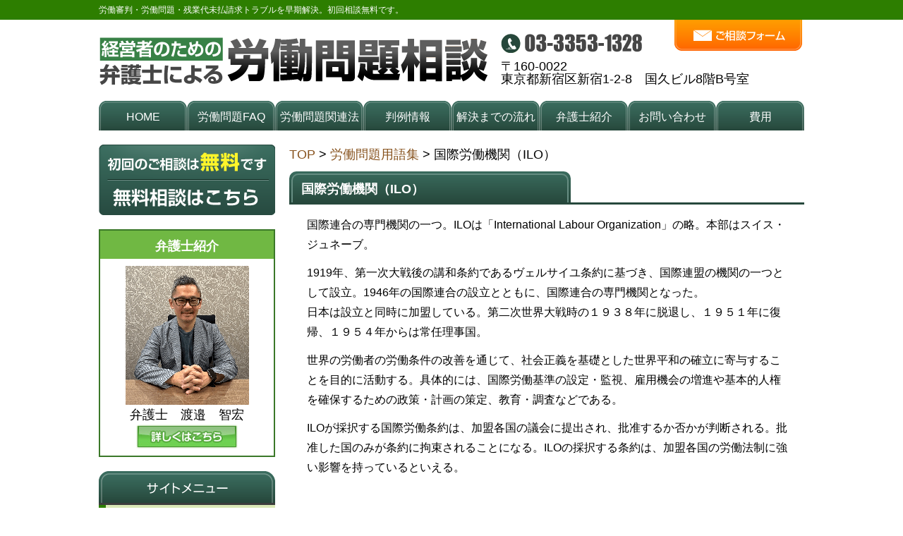

--- FILE ---
content_type: text/html; charset=UTF-8
request_url: https://www.navi110.net/cat17/ilo.html
body_size: 8157
content:
<!DOCTIPE html>
<html lang="ja">
<head>
<meta charset="UTF-8">

<title>国際労働機関（ILO） | 労働審判相談 労務・労働トラブルを弁護士がスピード解決労働審判相談　労務・労働トラブルを弁護士がスピード解決</title>

<link rel="stylesheet" type="text/css" href="https://www.navi110.net/wp-content/themes/navi110-pc/style.css?1752207897">

<!--[if lt IE 10]>
<link rel="stylesheet" type="text/css" href="https://www.navi110.net/wp-content/themes/navi110-pc/style.css?1752207897">
<![endif]-->

<link rel="shortcut icon" href="https://www.navi110.net/wp-content/themes/navi110-pc/images/favicon.png">


		<!-- All in One SEO 4.9.3 - aioseo.com -->
	<meta name="description" content="国際連合の専門機関の一つ。ILOは「International Labour Organization」の略。本部はスイス・ジュネーブ。 1919年、第一次大戦後の講和条約であるヴェルサイユ条約に基づき、国際連盟の機関の一つとして設立。1946年の国際連合の設立とともに、国際連合の専門機関となった。 日本は設立と同時に加盟している。第二次世界大戦時の１９３８年に脱退し、１９５１年に復帰、１９５４年からは常任理事国。" />
	<meta name="robots" content="max-image-preview:large" />
	<meta name="author" content="vfkusumura"/>
	<link rel="canonical" href="https://www.navi110.net/cat17/ilo.html" />
	<meta name="generator" content="All in One SEO (AIOSEO) 4.9.3" />
		<meta property="og:locale" content="ja_JP" />
		<meta property="og:site_name" content="労働審判相談　労務・労働トラブルを弁護士がスピード解決 | 労働審判・労働問題・残業代未払請求トラブルを早期解決。初回相談無料です。" />
		<meta property="og:type" content="article" />
		<meta property="og:title" content="国際労働機関（ILO） | 労働審判相談 労務・労働トラブルを弁護士がスピード解決" />
		<meta property="og:description" content="国際連合の専門機関の一つ。ILOは「International Labour Organization」の略。本部はスイス・ジュネーブ。 1919年、第一次大戦後の講和条約であるヴェルサイユ条約に基づき、国際連盟の機関の一つとして設立。1946年の国際連合の設立とともに、国際連合の専門機関となった。 日本は設立と同時に加盟している。第二次世界大戦時の１９３８年に脱退し、１９５１年に復帰、１９５４年からは常任理事国。" />
		<meta property="og:url" content="https://www.navi110.net/cat17/ilo.html" />
		<meta property="article:published_time" content="2015-06-13T06:58:10+00:00" />
		<meta property="article:modified_time" content="2017-05-31T07:51:32+00:00" />
		<meta name="twitter:card" content="summary" />
		<meta name="twitter:title" content="国際労働機関（ILO） | 労働審判相談 労務・労働トラブルを弁護士がスピード解決" />
		<meta name="twitter:description" content="国際連合の専門機関の一つ。ILOは「International Labour Organization」の略。本部はスイス・ジュネーブ。 1919年、第一次大戦後の講和条約であるヴェルサイユ条約に基づき、国際連盟の機関の一つとして設立。1946年の国際連合の設立とともに、国際連合の専門機関となった。 日本は設立と同時に加盟している。第二次世界大戦時の１９３８年に脱退し、１９５１年に復帰、１９５４年からは常任理事国。" />
		<script type="application/ld+json" class="aioseo-schema">
			{"@context":"https:\/\/schema.org","@graph":[{"@type":"Article","@id":"https:\/\/www.navi110.net\/cat17\/ilo.html#article","name":"\u56fd\u969b\u52b4\u50cd\u6a5f\u95a2\uff08ILO\uff09 | \u52b4\u50cd\u5be9\u5224\u76f8\u8ac7 \u52b4\u52d9\u30fb\u52b4\u50cd\u30c8\u30e9\u30d6\u30eb\u3092\u5f01\u8b77\u58eb\u304c\u30b9\u30d4\u30fc\u30c9\u89e3\u6c7a","headline":"\u56fd\u969b\u52b4\u50cd\u6a5f\u95a2\uff08ILO\uff09","author":{"@id":"https:\/\/www.navi110.net\/author\/vfkusumura#author"},"publisher":{"@id":"https:\/\/www.navi110.net\/#organization"},"datePublished":"2015-06-13T15:58:10+09:00","dateModified":"2017-05-31T16:51:32+09:00","inLanguage":"ja","mainEntityOfPage":{"@id":"https:\/\/www.navi110.net\/cat17\/ilo.html#webpage"},"isPartOf":{"@id":"https:\/\/www.navi110.net\/cat17\/ilo.html#webpage"},"articleSection":"\u52b4\u50cd\u554f\u984c\u7528\u8a9e\u96c6"},{"@type":"BreadcrumbList","@id":"https:\/\/www.navi110.net\/cat17\/ilo.html#breadcrumblist","itemListElement":[{"@type":"ListItem","@id":"https:\/\/www.navi110.net#listItem","position":1,"name":"\u30db\u30fc\u30e0","item":"https:\/\/www.navi110.net","nextItem":{"@type":"ListItem","@id":"https:\/\/www.navi110.net\/category\/cat17#listItem","name":"\u52b4\u50cd\u554f\u984c\u7528\u8a9e\u96c6"}},{"@type":"ListItem","@id":"https:\/\/www.navi110.net\/category\/cat17#listItem","position":2,"name":"\u52b4\u50cd\u554f\u984c\u7528\u8a9e\u96c6","item":"https:\/\/www.navi110.net\/category\/cat17","nextItem":{"@type":"ListItem","@id":"https:\/\/www.navi110.net\/cat17\/ilo.html#listItem","name":"\u56fd\u969b\u52b4\u50cd\u6a5f\u95a2\uff08ILO\uff09"},"previousItem":{"@type":"ListItem","@id":"https:\/\/www.navi110.net#listItem","name":"\u30db\u30fc\u30e0"}},{"@type":"ListItem","@id":"https:\/\/www.navi110.net\/cat17\/ilo.html#listItem","position":3,"name":"\u56fd\u969b\u52b4\u50cd\u6a5f\u95a2\uff08ILO\uff09","previousItem":{"@type":"ListItem","@id":"https:\/\/www.navi110.net\/category\/cat17#listItem","name":"\u52b4\u50cd\u554f\u984c\u7528\u8a9e\u96c6"}}]},{"@type":"Organization","@id":"https:\/\/www.navi110.net\/#organization","name":"\u52b4\u50cd\u5be9\u5224\u76f8\u8ac7\u3000\u52b4\u52d9\u30fb\u52b4\u50cd\u30c8\u30e9\u30d6\u30eb\u3092\u5f01\u8b77\u58eb\u304c\u30b9\u30d4\u30fc\u30c9\u89e3\u6c7a","description":"\u52b4\u50cd\u5be9\u5224\u30fb\u52b4\u50cd\u554f\u984c\u30fb\u6b8b\u696d\u4ee3\u672a\u6255\u8acb\u6c42\u30c8\u30e9\u30d6\u30eb\u3092\u65e9\u671f\u89e3\u6c7a\u3002\u521d\u56de\u76f8\u8ac7\u7121\u6599\u3067\u3059\u3002","url":"https:\/\/www.navi110.net\/"},{"@type":"Person","@id":"https:\/\/www.navi110.net\/author\/vfkusumura#author","url":"https:\/\/www.navi110.net\/author\/vfkusumura","name":"vfkusumura","image":{"@type":"ImageObject","@id":"https:\/\/www.navi110.net\/cat17\/ilo.html#authorImage","url":"https:\/\/secure.gravatar.com\/avatar\/fcdd7a9efb9306986777975abb0539eb558a616bd60aa76653551fe3f816a021?s=96&d=mm&r=g","width":96,"height":96,"caption":"vfkusumura"}},{"@type":"WebPage","@id":"https:\/\/www.navi110.net\/cat17\/ilo.html#webpage","url":"https:\/\/www.navi110.net\/cat17\/ilo.html","name":"\u56fd\u969b\u52b4\u50cd\u6a5f\u95a2\uff08ILO\uff09 | \u52b4\u50cd\u5be9\u5224\u76f8\u8ac7 \u52b4\u52d9\u30fb\u52b4\u50cd\u30c8\u30e9\u30d6\u30eb\u3092\u5f01\u8b77\u58eb\u304c\u30b9\u30d4\u30fc\u30c9\u89e3\u6c7a","description":"\u56fd\u969b\u9023\u5408\u306e\u5c02\u9580\u6a5f\u95a2\u306e\u4e00\u3064\u3002ILO\u306f\u300cInternational Labour Organization\u300d\u306e\u7565\u3002\u672c\u90e8\u306f\u30b9\u30a4\u30b9\u30fb\u30b8\u30e5\u30cd\u30fc\u30d6\u3002 1919\u5e74\u3001\u7b2c\u4e00\u6b21\u5927\u6226\u5f8c\u306e\u8b1b\u548c\u6761\u7d04\u3067\u3042\u308b\u30f4\u30a7\u30eb\u30b5\u30a4\u30e6\u6761\u7d04\u306b\u57fa\u3065\u304d\u3001\u56fd\u969b\u9023\u76df\u306e\u6a5f\u95a2\u306e\u4e00\u3064\u3068\u3057\u3066\u8a2d\u7acb\u30021946\u5e74\u306e\u56fd\u969b\u9023\u5408\u306e\u8a2d\u7acb\u3068\u3068\u3082\u306b\u3001\u56fd\u969b\u9023\u5408\u306e\u5c02\u9580\u6a5f\u95a2\u3068\u306a\u3063\u305f\u3002 \u65e5\u672c\u306f\u8a2d\u7acb\u3068\u540c\u6642\u306b\u52a0\u76df\u3057\u3066\u3044\u308b\u3002\u7b2c\u4e8c\u6b21\u4e16\u754c\u5927\u6226\u6642\u306e\uff11\uff19\uff13\uff18\u5e74\u306b\u8131\u9000\u3057\u3001\uff11\uff19\uff15\uff11\u5e74\u306b\u5fa9\u5e30\u3001\uff11\uff19\uff15\uff14\u5e74\u304b\u3089\u306f\u5e38\u4efb\u7406\u4e8b\u56fd\u3002","inLanguage":"ja","isPartOf":{"@id":"https:\/\/www.navi110.net\/#website"},"breadcrumb":{"@id":"https:\/\/www.navi110.net\/cat17\/ilo.html#breadcrumblist"},"author":{"@id":"https:\/\/www.navi110.net\/author\/vfkusumura#author"},"creator":{"@id":"https:\/\/www.navi110.net\/author\/vfkusumura#author"},"datePublished":"2015-06-13T15:58:10+09:00","dateModified":"2017-05-31T16:51:32+09:00"},{"@type":"WebSite","@id":"https:\/\/www.navi110.net\/#website","url":"https:\/\/www.navi110.net\/","name":"\u52b4\u50cd\u5be9\u5224\u76f8\u8ac7\u3000\u52b4\u52d9\u30fb\u52b4\u50cd\u30c8\u30e9\u30d6\u30eb\u3092\u5f01\u8b77\u58eb\u304c\u30b9\u30d4\u30fc\u30c9\u89e3\u6c7a","description":"\u52b4\u50cd\u5be9\u5224\u30fb\u52b4\u50cd\u554f\u984c\u30fb\u6b8b\u696d\u4ee3\u672a\u6255\u8acb\u6c42\u30c8\u30e9\u30d6\u30eb\u3092\u65e9\u671f\u89e3\u6c7a\u3002\u521d\u56de\u76f8\u8ac7\u7121\u6599\u3067\u3059\u3002","inLanguage":"ja","publisher":{"@id":"https:\/\/www.navi110.net\/#organization"}}]}
		</script>
		<!-- All in One SEO -->

<link rel='dns-prefetch' href='//code.typesquare.com' />
<link rel="alternate" title="oEmbed (JSON)" type="application/json+oembed" href="https://www.navi110.net/wp-json/oembed/1.0/embed?url=https%3A%2F%2Fwww.navi110.net%2Fcat17%2Filo.html" />
<link rel="alternate" title="oEmbed (XML)" type="text/xml+oembed" href="https://www.navi110.net/wp-json/oembed/1.0/embed?url=https%3A%2F%2Fwww.navi110.net%2Fcat17%2Filo.html&#038;format=xml" />
<style id='wp-img-auto-sizes-contain-inline-css' type='text/css'>
img:is([sizes=auto i],[sizes^="auto," i]){contain-intrinsic-size:3000px 1500px}
/*# sourceURL=wp-img-auto-sizes-contain-inline-css */
</style>
<style id='classic-theme-styles-inline-css' type='text/css'>
/*! This file is auto-generated */
.wp-block-button__link{color:#fff;background-color:#32373c;border-radius:9999px;box-shadow:none;text-decoration:none;padding:calc(.667em + 2px) calc(1.333em + 2px);font-size:1.125em}.wp-block-file__button{background:#32373c;color:#fff;text-decoration:none}
/*# sourceURL=/wp-includes/css/classic-themes.min.css */
</style>
<script type="text/javascript" src="https://www.navi110.net/wp-includes/js/jquery/jquery.min.js?ver=3.7.1" id="jquery-core-js"></script>
<script type="text/javascript" src="https://www.navi110.net/wp-includes/js/jquery/jquery-migrate.min.js?ver=3.4.1" id="jquery-migrate-js"></script>
<script type="text/javascript" src="//code.typesquare.com/static/5b0e3c4aee6847bda5a036abac1e024a/ts307f.js?fadein=0&amp;ver=2.0.4" id="typesquare_std-js"></script>
<link rel="https://api.w.org/" href="https://www.navi110.net/wp-json/" /><link rel="alternate" title="JSON" type="application/json" href="https://www.navi110.net/wp-json/wp/v2/posts/54" /><link rel="EditURI" type="application/rsd+xml" title="RSD" href="https://www.navi110.net/xmlrpc.php?rsd" />
<meta name="generator" content="WordPress 6.9" />
<link rel='shortlink' href='https://www.navi110.net/?p=54' />


<!-- アクセス解析 -->
<script type="text/javascript">

 var _gaq = _gaq || [];
 _gaq.push(['_setAccount', 'UA-16625298-3']);
 _gaq.push(['_trackPageview']);

 (function() {
   var ga = document.createElement('script'); ga.type =
'text/javascript'; ga.async = true;
   ga.src = ('https:' == document.location.protocol ? 'https://ssl' :
'http://www') + '.google-analytics.com/ga.js';
   var s = document.getElementsByTagName('script')[0];
s.parentNode.insertBefore(ga, s);
 })();

</script>
<!-- /アクセス解析 -->

<style id='global-styles-inline-css' type='text/css'>
:root{--wp--preset--aspect-ratio--square: 1;--wp--preset--aspect-ratio--4-3: 4/3;--wp--preset--aspect-ratio--3-4: 3/4;--wp--preset--aspect-ratio--3-2: 3/2;--wp--preset--aspect-ratio--2-3: 2/3;--wp--preset--aspect-ratio--16-9: 16/9;--wp--preset--aspect-ratio--9-16: 9/16;--wp--preset--color--black: #000000;--wp--preset--color--cyan-bluish-gray: #abb8c3;--wp--preset--color--white: #ffffff;--wp--preset--color--pale-pink: #f78da7;--wp--preset--color--vivid-red: #cf2e2e;--wp--preset--color--luminous-vivid-orange: #ff6900;--wp--preset--color--luminous-vivid-amber: #fcb900;--wp--preset--color--light-green-cyan: #7bdcb5;--wp--preset--color--vivid-green-cyan: #00d084;--wp--preset--color--pale-cyan-blue: #8ed1fc;--wp--preset--color--vivid-cyan-blue: #0693e3;--wp--preset--color--vivid-purple: #9b51e0;--wp--preset--gradient--vivid-cyan-blue-to-vivid-purple: linear-gradient(135deg,rgb(6,147,227) 0%,rgb(155,81,224) 100%);--wp--preset--gradient--light-green-cyan-to-vivid-green-cyan: linear-gradient(135deg,rgb(122,220,180) 0%,rgb(0,208,130) 100%);--wp--preset--gradient--luminous-vivid-amber-to-luminous-vivid-orange: linear-gradient(135deg,rgb(252,185,0) 0%,rgb(255,105,0) 100%);--wp--preset--gradient--luminous-vivid-orange-to-vivid-red: linear-gradient(135deg,rgb(255,105,0) 0%,rgb(207,46,46) 100%);--wp--preset--gradient--very-light-gray-to-cyan-bluish-gray: linear-gradient(135deg,rgb(238,238,238) 0%,rgb(169,184,195) 100%);--wp--preset--gradient--cool-to-warm-spectrum: linear-gradient(135deg,rgb(74,234,220) 0%,rgb(151,120,209) 20%,rgb(207,42,186) 40%,rgb(238,44,130) 60%,rgb(251,105,98) 80%,rgb(254,248,76) 100%);--wp--preset--gradient--blush-light-purple: linear-gradient(135deg,rgb(255,206,236) 0%,rgb(152,150,240) 100%);--wp--preset--gradient--blush-bordeaux: linear-gradient(135deg,rgb(254,205,165) 0%,rgb(254,45,45) 50%,rgb(107,0,62) 100%);--wp--preset--gradient--luminous-dusk: linear-gradient(135deg,rgb(255,203,112) 0%,rgb(199,81,192) 50%,rgb(65,88,208) 100%);--wp--preset--gradient--pale-ocean: linear-gradient(135deg,rgb(255,245,203) 0%,rgb(182,227,212) 50%,rgb(51,167,181) 100%);--wp--preset--gradient--electric-grass: linear-gradient(135deg,rgb(202,248,128) 0%,rgb(113,206,126) 100%);--wp--preset--gradient--midnight: linear-gradient(135deg,rgb(2,3,129) 0%,rgb(40,116,252) 100%);--wp--preset--font-size--small: 13px;--wp--preset--font-size--medium: 20px;--wp--preset--font-size--large: 36px;--wp--preset--font-size--x-large: 42px;--wp--preset--spacing--20: 0.44rem;--wp--preset--spacing--30: 0.67rem;--wp--preset--spacing--40: 1rem;--wp--preset--spacing--50: 1.5rem;--wp--preset--spacing--60: 2.25rem;--wp--preset--spacing--70: 3.38rem;--wp--preset--spacing--80: 5.06rem;--wp--preset--shadow--natural: 6px 6px 9px rgba(0, 0, 0, 0.2);--wp--preset--shadow--deep: 12px 12px 50px rgba(0, 0, 0, 0.4);--wp--preset--shadow--sharp: 6px 6px 0px rgba(0, 0, 0, 0.2);--wp--preset--shadow--outlined: 6px 6px 0px -3px rgb(255, 255, 255), 6px 6px rgb(0, 0, 0);--wp--preset--shadow--crisp: 6px 6px 0px rgb(0, 0, 0);}:where(.is-layout-flex){gap: 0.5em;}:where(.is-layout-grid){gap: 0.5em;}body .is-layout-flex{display: flex;}.is-layout-flex{flex-wrap: wrap;align-items: center;}.is-layout-flex > :is(*, div){margin: 0;}body .is-layout-grid{display: grid;}.is-layout-grid > :is(*, div){margin: 0;}:where(.wp-block-columns.is-layout-flex){gap: 2em;}:where(.wp-block-columns.is-layout-grid){gap: 2em;}:where(.wp-block-post-template.is-layout-flex){gap: 1.25em;}:where(.wp-block-post-template.is-layout-grid){gap: 1.25em;}.has-black-color{color: var(--wp--preset--color--black) !important;}.has-cyan-bluish-gray-color{color: var(--wp--preset--color--cyan-bluish-gray) !important;}.has-white-color{color: var(--wp--preset--color--white) !important;}.has-pale-pink-color{color: var(--wp--preset--color--pale-pink) !important;}.has-vivid-red-color{color: var(--wp--preset--color--vivid-red) !important;}.has-luminous-vivid-orange-color{color: var(--wp--preset--color--luminous-vivid-orange) !important;}.has-luminous-vivid-amber-color{color: var(--wp--preset--color--luminous-vivid-amber) !important;}.has-light-green-cyan-color{color: var(--wp--preset--color--light-green-cyan) !important;}.has-vivid-green-cyan-color{color: var(--wp--preset--color--vivid-green-cyan) !important;}.has-pale-cyan-blue-color{color: var(--wp--preset--color--pale-cyan-blue) !important;}.has-vivid-cyan-blue-color{color: var(--wp--preset--color--vivid-cyan-blue) !important;}.has-vivid-purple-color{color: var(--wp--preset--color--vivid-purple) !important;}.has-black-background-color{background-color: var(--wp--preset--color--black) !important;}.has-cyan-bluish-gray-background-color{background-color: var(--wp--preset--color--cyan-bluish-gray) !important;}.has-white-background-color{background-color: var(--wp--preset--color--white) !important;}.has-pale-pink-background-color{background-color: var(--wp--preset--color--pale-pink) !important;}.has-vivid-red-background-color{background-color: var(--wp--preset--color--vivid-red) !important;}.has-luminous-vivid-orange-background-color{background-color: var(--wp--preset--color--luminous-vivid-orange) !important;}.has-luminous-vivid-amber-background-color{background-color: var(--wp--preset--color--luminous-vivid-amber) !important;}.has-light-green-cyan-background-color{background-color: var(--wp--preset--color--light-green-cyan) !important;}.has-vivid-green-cyan-background-color{background-color: var(--wp--preset--color--vivid-green-cyan) !important;}.has-pale-cyan-blue-background-color{background-color: var(--wp--preset--color--pale-cyan-blue) !important;}.has-vivid-cyan-blue-background-color{background-color: var(--wp--preset--color--vivid-cyan-blue) !important;}.has-vivid-purple-background-color{background-color: var(--wp--preset--color--vivid-purple) !important;}.has-black-border-color{border-color: var(--wp--preset--color--black) !important;}.has-cyan-bluish-gray-border-color{border-color: var(--wp--preset--color--cyan-bluish-gray) !important;}.has-white-border-color{border-color: var(--wp--preset--color--white) !important;}.has-pale-pink-border-color{border-color: var(--wp--preset--color--pale-pink) !important;}.has-vivid-red-border-color{border-color: var(--wp--preset--color--vivid-red) !important;}.has-luminous-vivid-orange-border-color{border-color: var(--wp--preset--color--luminous-vivid-orange) !important;}.has-luminous-vivid-amber-border-color{border-color: var(--wp--preset--color--luminous-vivid-amber) !important;}.has-light-green-cyan-border-color{border-color: var(--wp--preset--color--light-green-cyan) !important;}.has-vivid-green-cyan-border-color{border-color: var(--wp--preset--color--vivid-green-cyan) !important;}.has-pale-cyan-blue-border-color{border-color: var(--wp--preset--color--pale-cyan-blue) !important;}.has-vivid-cyan-blue-border-color{border-color: var(--wp--preset--color--vivid-cyan-blue) !important;}.has-vivid-purple-border-color{border-color: var(--wp--preset--color--vivid-purple) !important;}.has-vivid-cyan-blue-to-vivid-purple-gradient-background{background: var(--wp--preset--gradient--vivid-cyan-blue-to-vivid-purple) !important;}.has-light-green-cyan-to-vivid-green-cyan-gradient-background{background: var(--wp--preset--gradient--light-green-cyan-to-vivid-green-cyan) !important;}.has-luminous-vivid-amber-to-luminous-vivid-orange-gradient-background{background: var(--wp--preset--gradient--luminous-vivid-amber-to-luminous-vivid-orange) !important;}.has-luminous-vivid-orange-to-vivid-red-gradient-background{background: var(--wp--preset--gradient--luminous-vivid-orange-to-vivid-red) !important;}.has-very-light-gray-to-cyan-bluish-gray-gradient-background{background: var(--wp--preset--gradient--very-light-gray-to-cyan-bluish-gray) !important;}.has-cool-to-warm-spectrum-gradient-background{background: var(--wp--preset--gradient--cool-to-warm-spectrum) !important;}.has-blush-light-purple-gradient-background{background: var(--wp--preset--gradient--blush-light-purple) !important;}.has-blush-bordeaux-gradient-background{background: var(--wp--preset--gradient--blush-bordeaux) !important;}.has-luminous-dusk-gradient-background{background: var(--wp--preset--gradient--luminous-dusk) !important;}.has-pale-ocean-gradient-background{background: var(--wp--preset--gradient--pale-ocean) !important;}.has-electric-grass-gradient-background{background: var(--wp--preset--gradient--electric-grass) !important;}.has-midnight-gradient-background{background: var(--wp--preset--gradient--midnight) !important;}.has-small-font-size{font-size: var(--wp--preset--font-size--small) !important;}.has-medium-font-size{font-size: var(--wp--preset--font-size--medium) !important;}.has-large-font-size{font-size: var(--wp--preset--font-size--large) !important;}.has-x-large-font-size{font-size: var(--wp--preset--font-size--x-large) !important;}
/*# sourceURL=global-styles-inline-css */
</style>
</head>

<body>

<!--header-->


<header>

	<div class="inner"><div class="wrapper">労働審判・労働問題・残業代未払請求トラブルを早期解決。初回相談無料です。</div></div>

	<div class="wrapper">
		<div id="header">
			<div id="header-1">
									<a href="https://www.navi110.net"><img src="https://www.navi110.net/wp-content/themes/navi110-pc/images/header.png" alt=""></a>
							</div>

			<div id="header-2">
				<div id="header-tel"><img src="https://www.navi110.net/wp-content/themes/navi110-pc/images/header-tel.png"></div>
				<div id="header-soudan"><a href="https://www.navi110.net/contact.html"><img src="https://www.navi110.net/wp-content/themes/navi110-pc/images/soudan.png"></a></div>
				<div id="head-adress">
					〒160-0022<br />東京都新宿区新宿1-2-8　国久ビル8階B号室
				</div>
			</div>
		</div>

		<nav>
			<ul>
				<li><a href="https://www.navi110.net">HOME</a></li>
				<li><a href="https://www.navi110.net/faq/">労働問題FAQ</a></li>
				<li><a href="https://www.navi110.net/law/">労働問題関連法</a></li>
				<li><a href="https://www.navi110.net/hanrei/">判例情報</a></li>
				<li><a href="https://www.navi110.net/kaiketu.html">解決までの流れ</a></li>
				<li><a href="https://www.navi110.net/office/lawyer.html">弁護士紹介</a></li>
				<li><a href="https://www.navi110.net/contact.html">お問い合わせ</a></li>
				<li><a href="https://www.navi110.net/cost.html">費用</a></li>
			</ul>
		</nav>
	</div>
</header>


<!--headerおわり-->


<!-- maincontentはじまり-->

<div class="wrapper">

	<div id="content-page" class="single">

		<div class="breadcrumbs">
		    <span typeof="v:Breadcrumb"><a rel="v:url" property="v:title" title="Go to 労働審判相談　労務・労働トラブルを弁護士がスピード解決." href="https://www.navi110.net" class="home">TOP</a></span> &gt; <span typeof="v:Breadcrumb"><a rel="v:url" property="v:title" title="Go to the 労働問題用語集 category archives." href="https://www.navi110.net/category/cat17" class="taxonomy category">労働問題用語集</a></span> &gt; <span typeof="v:Breadcrumb"><span property="v:title">国際労働機関（ILO）</span></span>		</div>

		
			<h1 class="page-main-title">
				<span class="page-main-title-in">
					<span class="page-main-title-in-in">
						国際労働機関（ILO）					</span>
				</span>
			</h1>

			<div id="kizi">
				<p>国際連合の専門機関の一つ。ILOは「International Labour Organization」の略。本部はスイス・ジュネーブ。</p>
<p>1919年、第一次大戦後の講和条約であるヴェルサイユ条約に基づき、国際連盟の機関の一つとして設立。1946年の国際連合の設立とともに、国際連合の専門機関となった。<br />
日本は設立と同時に加盟している。第二次世界大戦時の１９３８年に脱退し、１９５１年に復帰、１９５４年からは常任理事国。</p>
<p>世界の労働者の労働条件の改善を通じて、社会正義を基礎とした世界平和の確立に寄与することを目的に活動する。具体的には、国際労働基準の設定・監視、雇用機会の増進や基本的人権を確保するための政策・計画の策定、教育・調査などである。</p>
<p>ILOが採択する国際労働条約は、加盟各国の議会に提出され、批准するか否かが判断される。批准した国のみが条約に拘束されることになる。ILOの採択する条約は、加盟各国の労働法制に強い影響を持っているといえる。</p>
			</div>

		
		<div id="contet-parts">
			
			<!-- content-parts -->
			<div class="bottom_img">
				<img src="https://www.navi110.net/wp-content/themes/navi110-pc/images/bottom_img.png" alt="今すぐご連絡ください">
				<a href="https://www.navi110.net/advice.html"><img src="https://www.navi110.net/wp-content/themes/navi110-pc/images/bottom01.png" alt="ご相談の流れを見てみる" class="bottom01" /></a>
				<a href="https://www.navi110.net/contact.html"><img src="https://www.navi110.net/wp-content/themes/navi110-pc/images/bottom02.png" alt="ご相談フォームはこちら" class="bottom02" /></a>
			</div>
			<!-- content-parts -->		</div>

		
	</div>


	<!-- sidebarはじまり-->
	<div id="sidebar">
<!-- side_banner in-->		
		<a href="https://www.navi110.net/contact.html"><img src="https://www.navi110.net/wp-content/themes/navi110-pc/images/side-soudan.png"></a>
<!-- side_banner out-->
<!-- 弁護士紹介 in-->
		<div id="info3" class="left_lawyer">
			<div id="info3-title">
			弁護士紹介
			</div>
			<div id="info3-menu">
				<img src="https://www.navi110.net/wp-content/themes/navi110-pc/images/left_lowyer2.jpg" alt="動画を再生する" />
				<p>弁護士　渡邉　智宏</p>
				<a href="https://www.navi110.net/office/lawyer.html"><img src="https://www.navi110.net/wp-content/themes/navi110-pc/images/left_btn_g.jpg" alt="詳しくはこちら" /></a>
			</div>
		</div>
<!-- 弁護士紹介 out-->
<!-- side_menu in-->
		<ul class="side_menu">
			<img src="https://www.navi110.net/wp-content/themes/navi110-pc/images/site-menu.png">
			<li><a href="https://www.navi110.net/office/">事務所情報</a></li>
			<li><a href="https://www.navi110.net/hanrei/">判例情報</a></li>
			<li><a href="https://www.navi110.net/cat17/">労働問題用語集</a></li>
			<li><a href="https://www.navi110.net/faq/">労働問題相談FAQ</a></li>
			<li><a href="https://www.navi110.net/law/">労働問題関連法について</a></li>
			<li><a href="https://www.navi110.net/shinpan/">労働審判相談FAQ</a></li>
			<li><a href="https://www.navi110.net/shoshiki/01-2.html">書式集</a></li>
		</ul>
<!-- side_menu out-->
<!-- 会社概要 in-->
		<div id="info">

			<img src="https://www.navi110.net/wp-content/themes/navi110-pc/images/side-logo.png">
				<a href="http://www.futabalaw.com/" target="_blank">http://www.futabalaw.com/</a><br>
				TEL:03-3353-1328<br>
				FAX:03-3353-1628<br>
				〒160-0022<br>
				東京都新宿区新宿1-2-8<br>
				国久ビル8階B号室<br>
				[<a href="https://www.navi110.net/office/map.html">地図</a>]

		</div>
<!-- 会社概要 out-->
	</div>

	<!-- sidebarおわり-->
</div>

<!-- maincontentおわり-->

<!--footerはじまり-->

<footer>

	<div class="wrapper">

		<div id="footer-inner">
						<a href="https://www.navi110.net/contact.html"><img src="https://www.navi110.net/wp-content/themes/navi110-pc/images/footer-logo.png"></a>
			
			<div id="kaisya-info">
				<img src="https://www.navi110.net/wp-content/themes/navi110-pc/images/footer-logo2.png">
				〒160-0022　東京都新宿区新宿1-2-8　国久ビル8階B号室<br>
				TEL:03-3353-1328　FAX:03-3353-1628
			</div>
		</div>

		<div id="footer-inner2">

			<ul id="footer1">
				<li><a href="https://www.navi110.net/faq/">労働問題相談FAQ</a></li>
				<li><a href="https://www.navi110.net/law/">労働問題関連法</a></li>
				<li><a href="https://www.navi110.net/hanrei/">判例情報</a></li>
				<li><a href="https://www.navi110.net/kaiketu.html">解決までの流れ</a></li>
				<li><a href="https://www.navi110.net/office/lawyer.html">弁護士紹介</a></li>
				<li><a href="https://www.navi110.net/contact.html">お問い合わせ</a></li>
				<li><a href="https://www.navi110.net/sitemap.html">サイトマップ</a></li>
			</ul>

			<ul id="footer2">
				<li><a href="https://www.navi110.net/cat17/">労働問題用語集</a></li>
				<li><a href="https://www.navi110.net/shinpan/">労働審判相談FAQ</a></li>
				<li><a href="https://www.navi110.net/shoshiki/01-2.html">書式集</a></li>
				<li><a href="https://www.navi110.net/cost.html">費用</a></li>
				<li><a href="https://www.navi110.net/roudou-report">小冊子お申込み</a></li>
				<li><a href="https://www.navi110.net/privacy-policy.html">プライバシーポリシー</a></li>
			</ul>

		</div>

		<div id="bengosi">

		</div>

	</div>

</footer>

<div class="inner"><div class="wrapper" style="text-align: right;">Copyright &copy; 2010-2026 労働審判・労働問題・残業代未払請求トラブルを早期解決 All Rights Reserved. <a href="https://www.navi110.net/privacy-policy.html">プライバシーポリシー</a></div></div>

<!-- footerおわり-->

<script src="https://code.jquery.com/jquery-3.7.1.min.js" integrity="sha256-/JqT3SQfawRcv/BIHPThkBvs0OEvtFFmqPF/lYI/Cxo=" crossorigin="anonymous"></script>

<!-- 【サイトマップ】のタイトルの装飾 -->
<script>
$(function() {

	$('.wsp-category-title').wrapInner('<span class="wsp-category-title-in"><span class="wsp-category-title-in-in"></span></span>');

});
</script>
<!-- /【サイトマップ】のタイトルの装飾 -->

<script type="text/javascript">
/* <![CDATA[ */
var google_conversion_id = 1016547061;
var google_custom_params = window.google_tag_params;
var google_remarketing_only = true;
/* ]]> */
</script>
<script type="text/javascript" src="//www.googleadservices.com/pagead/conversion.js">
</script>
<noscript>
<div style="display:inline;">
<img height="1" width="1" style="border-style:none;" alt="" src="//googleads.g.doubleclick.net/pagead/viewthroughconversion/1016547061/?value=0&amp;guid=ON&amp;script=0"/>
</div>
</noscript>

<script type="text/javascript" language="javascript">
/* <![CDATA[ */
var yahoo_retargeting_id = '2IY8MFMCQH';
var yahoo_retargeting_label = '';
/* ]]> */
</script>
<script type="text/javascript" language="javascript" src="//b92.yahoo.co.jp/js/s_retargeting.js"></script>

<script type="speculationrules">
{"prefetch":[{"source":"document","where":{"and":[{"href_matches":"/*"},{"not":{"href_matches":["/wp-*.php","/wp-admin/*","/wp-content/uploads/*","/wp-content/*","/wp-content/plugins/*","/wp-content/themes/navi110-pc/*","/*\\?(.+)"]}},{"not":{"selector_matches":"a[rel~=\"nofollow\"]"}},{"not":{"selector_matches":".no-prefetch, .no-prefetch a"}}]},"eagerness":"conservative"}]}
</script>
</body>
</html>


--- FILE ---
content_type: text/css
request_url: https://www.navi110.net/wp-content/themes/navi110-pc/style.css?1752207897
body_size: 9991
content:
/*
Theme Name: ふたば総合法律事務所のPCテーマ
Author: 
Description: 
*/


/*----------------------------------
reset
----------------------------------*/


html, body, div, p, span, applet, object, iframe,
h1, h2, h3, h4, h5, h6,
blockquote, pre,
a, abbr, acronym, address, big, cite, code,
del, dfn, em, img, ins, kbd, q, s, samp,
small, strike, strong, sub, sup, tt, var,
b, u, i, center,
dl, dt, dd, ol, ul, li,
fieldset, form, label, legend,
table, caption, tbody, tfoot, thead, tr, th, td,
article, aside, canvas, details, embed,
figure, figcaption, footer, header, hgroup,
menu, nav, output, ruby, section, summary,
time, mark, audio, video {
margin: 0;
padding: 0;
border: 0;
font-size: 100%;
vertical-align: baseline;
}

/* HTML5 display-role reset for older browsers */
article, aside, details, figcaption, figure,
footer, header, hgroup, menu, nav, section {
display: block;
}

ol, ul {
list-style: none;
}
blockquote, q {
quotes: none;
}
blockquote:before, blockquote:after,
q:before, q:after {
content: '';
content: none;
}
/*---
table {
border-collapse: collapse;
border-spacing: 0;
}
---*/

/*--------------------------------
共通
--------------------------------*/

body {
	margin: 0;
	padding: 0;
	font-size: 18px;
	-webkit-text-size-adjust: none;
	font-family: Arial,Roboto,“Droid Sans”,“メイリオ”,Meiryo,“ヒラギノ角ゴ ProN W3″,“Hiragino Kaku Gothic ProN”,sans-serif;
	border: 0;
        word-break: break-all;
	line-height: 28px;
}

.wrapper {
	width: 1000px;
	margin: 0 auto;
	overflow: hidden;
}

a:hover img {
	opacity: 0.5;
}

.center {
	text-align: center;
	display: block;
	margin: 0 auto;
}

.left {
	float: left;
}

.right {
	float: right;
}

.clear {
	clear: both;
}

.over-f {
	overflow: hidden;
}

/*--------------------------------------------------------
文字設定
--------------------------------------------------------*/

strong,b {
	font-weight: bold;
}

.red {
	color: #ff0000;
}

.blue {
	color: #0000ff;
}

.green {
	color: #008000;
}

.orange {
	color: #ff8800;
}

.yellow {
	color: #ffff00;
}

.pink {
	color: #f33373;
}

.y-b {
	background: #ffff00;
	padding: 5px;
}

/*--------------------------------
header
--------------------------------*/

.inner {
	background: #2D7E00;
	color: #fff;
	font-size: 12px;
	clear: both;
}

.inner a {
	color: #fff;
}

#header {
	width: 100%;
	overflow: hidden;
}

#header-1 {
	width: 560px;
	float: left;
	margin: 20px 0;
}

/*---
#header-1 img {
	width: 450px;
	height: 60px;
}
---*/

#header-2 {
	width: 430px;
	float: right;
	line-height: 18px;
	font-size: 18px;
}

#header-tel {
	float: left;
	margin: 20px 0 10px 0;
}

#header-soudan {
	float: right;
}

#head-adress {
	clear: both;
}

#header-2 img#head {
	margin: 10px 0 0 45px;
}

nav {
	width: 100%;
}

nav ul {
	overflow: hidden;
}

nav ul li {
	width: 125px;
	height: 42px;
	background: url(images/menu-bg-142.png);
	list-style: none;
	float: left;
	text-align: center;
	font-size: 16px;
	line-height: 45px;
}

/*nav ul li:last-child {
	width: 142px;
	background: url(images/menu-bg-142.png);
}*/

nav ul li a {
	display: block;
	color: #fff;
	text-decoration: none;
}

nav ul li a:hover {
	opacity: 0.6;
}

/*--------------------------------
main-img
--------------------------------*/

#mainimg-area {
	clear: both;
	background: url(images/main-bg.png);
	background-repeat: repeat-x;
}

.mainimg {
	margin: 0 auto;
	width: 1000px;
	position: relative;
}

.mainimg .imgbot01{
	position: absolute;
	width: 164px;
	left:737;top:340;
}
.mainimg .imgbot02{
	position: absolute;
	width: 358px;
	left:28;top:291;
}

/*--------------------------------
content
--------------------------------*/

#content,#content-page {
	width: 730px;
	float: right;
	margin: 20px 0;
}

img#top2 {
	margin: 20px 0;
	width: 730px;
	height: auto;
}

.contact-bn {
	width: 692px;
	margin: 0 auto;
}

#content section {
	margin: 0px 0px 20px 0px;
	overflow: hidden;
}

#content h2 {
	font-size: 14px;
	font-weight: normal;
	padding: 15px 0 0 260px;
	color: #999;
	margin: 0;
	margin-bottom: 20px;
}

/*#content-page.single h1,#content.page h1,#content-page.cate h1,#content h2.title {
	color: #ec720f;
	font-size: 18px;
	font-weight: bold;
	border-bottom: 3px solid #87521d;
	padding: 0 0 5px 0;
	margin-bottom: 15px;
}

#content-page.single h1::before,#content.page h1::before,#content-page.cate h1::before,#content h2.title::before {
	content: url(images/page-yazi.png);
	margin-right: 10px;
	margin-left: 15px;
}*/

#content-page.single h1,#content.page h1,#content-page.cate h1,#content h2.title {
	background: url(images/title-bar0.png);
	background-repeat: no-repeat;
	color: #fff;
	height: 46px;
	line-height: 52px;
	padding-left: 23px;
	margin-bottom: 15px;
}

#content-page.single h1.page-main-title,
#content.page h1.page-main-title,
#content-page.cate h1.page-main-title {
	background: none;
	box-sizing: border-box;
	border-color: #27483c !important;
	border-bottom: 3px solid;
	line-height: 0;
	height: auto;
	padding-left: 0;
}

.page-main-title-in {
	background: linear-gradient(to bottom, #3a6c5e 0%, #27483c 100%);
	border-radius: 10px 10px 0 0;
	display: inline-block;
	max-width: 85%;
	min-width: 50%;
	overflow: hidden;
	padding: 12px 17px 5px;
	position: relative;
}

.page-main-title-in::before {
	box-sizing: border-box;
	border-color: #668d82 !important;
	border: 2px solid;
	border-bottom: 0;
	border-radius: 10px 10px 0 0;
	content: "";
	left: 3px;
	height: calc(100% - 3px);
	position: absolute;
	top: 3px;
	width: calc(100% - 6px);
}

.page-main-title-in-in {
	box-sizing: border-box;
	color: #fff;
	display: inline-block;
	font-weight: 700;
	font-size: 18px;
	line-height: 1.5;
	position: relative;
	z-index: 2;
}

#content h2.title a {
	color: #965D0E;
	text-decoration: none;
}

.img img {
	display: block;
	margin: 0 auto;
}

h2#aisatu {
	background: url(images/aisatu.png);
	background-repeat: no-repeat;
	height: 36px;
}

h2#merit {
	background: url(images/merit.png);
	background-repeat: no-repeat;
	height: 36px;
}

h2#gozonzi {
	background: url(images/gozonzi.png);
	background-repeat: no-repeat;
	height: 36px;
}

h2#sintyaku {
	background: url(images/sintyaku.png);
	background-repeat: no-repeat;
	height: 36px;
}

h2#koramu {
	background: url(images/koramu.png);
	background-repeat: no-repeat;
	height: 36px;
}

h2#kigaru {
	background: url(images/kigaru.png);
	background-repeat: no-repeat;
	height: 36px;
}

h2#muryou {
	background: url(images/muryou2.png);
	background-repeat: no-repeat;
	height: 36px;
}

h2.titlebar {
	box-sizing: border-box !important;
	border-color: #27483c !important;
	border-bottom: 3px solid;
	margin: 0 !important;
	padding: 0 !important;
}

h2.titlebar span.title {
	background: linear-gradient(to bottom, #3a6c5e 0%, #27483c 100%);
	border-radius: 10px 10px 0 0;
	color: #fff !important;
	display: inline-block;
	font-size: 18px;
	line-height: 1.5;
	max-width: 85%;
	min-width: 50%;
	overflow: hidden;
	padding: 12px 17px 5px;
	position: relative;
	z-index: 2;
}

h2.titlebar span.title::before {
	box-sizing: border-box;
	border-color: #668d82 !important;
	border: 2px solid;
	border-bottom: 0;
	border-radius: 10px 10px 0 0;
	content: "";
	left: 3px;
	height: calc(100% - 3px);
	position: absolute;
	top: 3px;
	width: calc(100% - 6px);
}

h2.titlebar span.info {
	color: #999;
	font-size: 14px;
	margin-left: 10px;
	line-height: 44px;
}

.first {
	margin-top: 0 !important;
}

.mb10 {
	margin-bottom: 10px;
}

.mb20 {
	margin-bottom: 20px;
}

.mb30 {
	margin-bottom: 30px;
}

#top_news_mid {
	padding:5px 20px 5px;
}

#top_news_mid table {
	border-collapse: collapse;
}

#top_news_mid td {
	border-bottom: 1px dotted #cccccc;
	padding: 5px 0px;
	vertical-align: middle;
}

#top_news_mid a {
	color:#333333;
	text-decoration: none;
}

#top_news_mid a:hover {
	text-decoration: underline;
}

/*--------------------------------
/　　　　　挨拶                  /
--------------------------------*/

#aisatu-2 {
	width: 560px;
	margin: 0 auto;
}

#aisatu-2 iframe {
	margin-bottom: 20px;
}

#aisatu-2 span {
	display: block;
	font-size: 30px;
	text-decoration: underline;
	text-align: center;
	margin-top: 20px;
}

/*--------------------------------
/　　　メリット                  /
--------------------------------*/

#content article {
	margin: 0 0 10px 25px;
	padding: 40px 45px 0 45px;
	font-size: 20px;
}

#content article strong {
	font-weight: bold;
	font-size: 23px;
}

article#m1,article#m3,article#m5 {
	padding: 55px 45px 0 45px;
	margin-bottom: -30px;
}

article#m2,article#m4 {
	margin-bottom: -15px;
}

article#m1 {
	background: url(images/merit-1-new.png);
	background-repeat: no-repeat;
	height: 109px;
}

article#m2 {
	background: url(images/merit-2-new.png);
	background-repeat: no-repeat;
	height: 111px;
}

article#m3 {
	background: url(images/merit-3-new.png);
	background-repeat: no-repeat;
	height: 109px;
}

article#m4 {
	background: url(images/merit-4-new.png);
	background-repeat: no-repeat;
	height: 109px;
}

article#m5 {
	background: url(images/merit-5-new.png);
	background-repeat: no-repeat;
	height: 109px;
}

/*--------------------------------
/　　　　ご存じ                  /
--------------------------------*/

#nayami-naiyou {
	background: url(images/check-bg.png);
	margin: 10px 0 20px 0;
	padding: 30px;
}

#nayami-naiyou ul li {
	background: url(images/checkbox.png);
	background-repeat: no-repeat;
	padding-left: 40px;
	font-size: 20px;
	margin-bottom: 10px;
}

#nayami-naiyou ul li:last-child {
	margin-bottom: 0;
}

#nayami-naiyou ul li strong {
	font-weight: bold;
	font-size: 23px;
}

#addres-form {
	margin: 20px 0 60px 0;
	font-size: 14px;
}

#addres-form a {
	color: #000;
}

#addres {
	background: #ccc;
	padding: 20px;
	border-radius: 5px;
	font-weight: bold;
	font-size: 15px;
}

#addres input {
	margin-left: 20px;
	width: 500px;
	padding: 10px;
}

#addres-bn {
	width: 370px;
	display: block;
	margin: 0 auto;
	margin-top: 20px;
	margin-bottom: 40px;
}

/*--------------------------------
/　　　　新着情報                /
--------------------------------*/

ul#sintyaku {
	width: 85%;
	margin: 0 auto;
}

ul#sintyaku li {
	border-bottom: 1px dashed #2D7D00;
	padding-bottom: 5px;
	margin-bottom: 10px;
}
ul#sintyaku li:last-child {
	margin-bottom: 0;
}

ul#sintyaku li a {
	display: block;
	position: relative;
	text-decoration: none;
	color: #000;
	padding-left: 40px;
}

ul#sintyaku li a::before{
	display: block;
	position: absolute;
	content: "▲";
	color: #000;
	width: 10px;
	height: 10px;
	-webkit-transform: rotate(90deg);
	transform: rotate(90deg);
	top: 3px;
	left: 20px;
}

/*--------------------------------
/　　　　コラム                  /
--------------------------------*/

#koramu {
	width: 85%;
	margin: 0 auto;
}

#koramu-title {
	position: relative;
	border-bottom: 1px dashed #2D7D00;
	padding: 0 0 5px 40px;
	margin-bottom: 15px;
}

#koramu-title::before {
	display: block;
	position: absolute;
	content: "▲";
	color: #000;
	width: 10px;
	height: 10px;
	-webkit-transform: rotate(90deg);
	transform: rotate(90deg);
	top: 3px;
	left: 20px;
}

#koramu-kizi {
	width: 95%;
	margin: 0 auto;
	border-left: 10px solid #ccc;
	padding: 5px 0 5px 20px;
	box-sizing: border-box;
}

/*--------------------------------
sidebar
--------------------------------*/

#sidebar {
	width: 250px;
	float: left;
	margin: 20px 20px 20px 0;
}

#sidebar img {
	margin-bottom: 20px;
}

#sidebar ul.side_menu {
	margin-bottom: 20px;
}

#sidebar ul.side_menu img {
	margin-bottom: 0;
}

#sidebar ul.side_menu li {
	border-bottom: 1px solid #fff;
}

#sidebar ul.side_menu li a {
	position: relative;
	display: block;
	color: #000;
	text-decoration: none;
	background: #DAE8B7;
	padding: 15px;
	border-left: 10px solid #2D7E00;
}

#sidebar ul.side_menu li a::after {
	display: block;
	position: absolute;
	content: "▲";
	color: #FFFFFD;
	width: 5px;
	height: 5px;
	-webkit-transform: rotate(90deg);
	transform: rotate(90deg);
	right: 10px;
	top: 18px;
}

#sidebar ul.side_menu li a:hover {
	background: #FFFEF1;
}

#sidebar ul.side_menu li a:hover::after {
	color: #DAD7D2
}

#info {
	border: 5px solid #ccc;
	box-sizing: border-box;
	padding: 10px;
	color: #555;
	margin-bottom: 20px;
}

#info a {
	color: #555;
}

#info2 {
	border: 2px solid #ff6600;
	box-sizing: border-box;
	margin-bottom: 20px;
}

#info2-title {
	background-color: #ff9146;
	color: #ffffff;
	height: 40px;
	font-size: 18px;
	font-weight: bold;
	line-height: 45px;
	text-align: center;
}

#info2-menu {
	padding: 10px;
}

#info2-menu ul li a {
	font-size: 15px;
	color: #FF6600;
	text-decoration: none;
}

#info2-menu ul li a:hover {
	text-decoration: underline;
}

#info3 {
	border: 2px solid #3b7829;
	box-sizing: border-box;
	margin-bottom: 20px;
}

#info3-title {
	background-color: #70b843;
	color: #ffffff;
	height: 40px;
	font-size: 18px;
	font-weight: bold;
	line-height: 45px;
	text-align: center;
}

#info3-menu {
	padding: 10px;
}

#info3-menu ul li a {
	font-size: 15px;
	color: #3b7829;
	text-decoration: none;
}

#info3-menu ul li a:hover {
	text-decoration: underline;
}

.left_lawyer {
	text-align: center;
}

.left_lawyer img {
	margin: 0px !important;
}

.left_qr {
	font-size: 15px;
	text-align: center;
}

.left_qr p {
	text-align: left;
}

.left_qr img {
	margin: 0px !important;
}

.left_o_arrow {
	background-image: url("images/left_arrow_o.gif");
	background-position: left top;
	background-repeat: no-repeat;
	padding: 0px 10px 2px 28px;
}

.left_g_arrow {
	background-image: url("images/left_arrow_g.gif");
	background-position: left top;
	background-repeat: no-repeat;
	padding: 0px 10px 2px 28px;
}

#message {
	margin-bottom: 20px;
	background-image: url("images/box_line_back.png");
	background-position: top;
	box-sizing: border-box;
	padding: 10px;
}

#message .message_box {
	padding: 10px;
	background-color: #fff;
}

#message p {
	line-height: 1.4em;
	font-size: 17px;
	margin-bottom: 10px;
	padding: 5px;
}

.text_o {
	color: #ff6600;
	font-size: 17px;
	font-weight: bold;
}

.text_right {
	text-align: right;
}

#message h2.message-text {
	line-height: 1.4em;
	color: #555555;
	float: none;
	font-size: 17px;
	font-weight: normal;
	height: auto;
	margin: 5px 0 0 0;
	padding: 0;
	width: auto;
}

#message h3.message_title {
	background-image: url("images/list_check.png");
	background-position: left top;
	background-repeat: no-repeat;
	line-height: 35px;
	font-size: 22px;
	padding-left: 35px;
	margin-bottom: 5px;
}


/*--------------------------------
footer
--------------------------------*/

footer {
	clear: both;
	overflow: hidden;
	height: 510px;
	background: #98c664;
	padding: 40px 0 0 0;
	background-image: url(images/footer-image.png);
	background-repeat: repeat-x;
	background-position: bottom;
}

#footer-inner {
	width: 455px;
	float: left;
}

#kaisya-info {
	margin: 20px 0 40px 0;
	color: #000;
	font-size: 16px;
}

#kaisya-info img {
	display: block;
	margin-bottom: 10px;
}

#footer-inner2 {
	width: 480px;
	float: right;
}

#footer-inner2 ul#footer1 {
	float: left;
	margin-right: 90px;
}

#footer-inner2 ul#footer2 {
	float: left;
}

#footer-inner2 ul li{
	background: url(images/footer-icon.png);
	background-repeat: no-repeat;
	padding-left: 25px;
	margin-bottom: 10px;
}

#footer-inner2 ul li a {
	text-decoration: none;
	color: #000;
}

#footer-inner2 ul li a:hover {
	text-decoration: underline;
}


/*--------------------------------
ブログ
--------------------------------*/

.single p {
	margin-bottom: 20px;
}

#kizi {
	margin: 0 auto;
	width: 95%;
	overflow: hidden;
}

#kizi p {
	margin-bottom: 12px;
	margin-left: 7px;
	line-height: 1.8em;
	font-size: 16px;
}

#kizi a {
	color: #87521d;
	text-decoration: none;
}

#kizi a:visited {
	color: #87521d;
	text-decoration: none;
}

#kizi a:hover {
	text-decoration: underline;
}

#kizi .kizi-head {
	margin-bottom: 10px;
}

#kizi .kizi-head p{
	line-height: 1.4em;
	font-size: 16px;
	margin-left: 0;
}

#kizi .kizi-content {
	margin-bottom: 30px;
}

#kizi .kizi-content .hyou td{
	padding: 10px;
	font-size: 14px;
}

#kizi .list {
	margin-left: 7px;
	line-height: 1.4em;
	font-size: 16px;

}

#kizi .list ul {
	margin-left: 30px;
	margin-top: 5px;
}

#kizi .list li {
	margin-top: 5px;
}

#kizi h2 {
	margin: 10px 0px 14px 0px;
	color: #43930E;
	border-bottom: 1px dashed #43930E;
	padding: 0 0 5px 10px;
}

#kizi h2::before {
	content: "■";
	font-size: 30px;
	margin-right: 10px;
}

#kizi h3 {
	margin: 0;
	color: #43930E;
	border-bottom: 1px dashed #43930E;
	padding: 0 0 5px 10px;
	margin-bottom: 10px;
}

#kizi h3::before {
	content: "■";
	font-size: 30px;
	margin-right: 10px;
}

#kizi h3 a {
	text-decoration: none;
	color: #43930E;
}

#kizi h4 {
	color: #43930E;
	margin-bottom: 12px;
	margin-left: 7px;
	line-height: 1.4em;
	font-size: 16px;
}

#kizi .office table {
	border-top-width: 1px;
	border-right-width: 1px;
	border-top-style: solid;
	border-top-color: #ccc;
	border-right-style: solid;
	border-right-color: #CCC;
	line-height: 1.4em;
	font-size: 16px;
	width: 100%;
	margin: 0 auto 12 auto;
}

#kizi .office td {
    padding: 10px;
    border-bottom-width: 1px;
    border-left-width: 1px;
    border-bottom-style: solid;
    border-left-style: solid;
    border-bottom-color: #CCC;
    border-left-color: #CCC;
    text-align: center;
    vertical-align: middle;
}

#kizi .office-form {
	width: 70%;
	margin: 0px;
}

#kizi td.office-form{
	text-align: left;
}

#kizi-map2 {
	text-align: center; 
}

#kizi-map2 iframe {
	padding-top: 20px;
}

#kizi .q {
	background: url(images/icon_q.gif) no-repeat left top;
	text-indent: -9999px;
	border-bottom: dotted 1px #36f;
	margin-bottom: 5px;
}

#kizi .a {
	background: url(images/icon_a.gif) no-repeat left top;
	text-indent: -9999px;
	border-bottom: dotted 1px #f30;
	margin-bottom: 5px;
}

#pager {
	margin: 30px 0;
	border-top: 2px solid #ccc;
	overflow: hidden;
	margin-bottom: 100px;
}

#pager-in {
	width: 200px;
	margin: 0 auto;
	margin-top: 20px;
}

#prev {
	position: relative;
	width: 100px;
	float: left;
	border-right: 1px solid #000;
}

#prev::before {
	position: absolute;
	content: url(images/prev-bn.png);
	top: 3px;
	left: -25px;
}

#prev a,#next a {
	color: #000;
	text-decoration: none;
}

#next {
	position: relative;
	float: right;
	color: #000;
	text-decoration: none;
}

#next::after {
	position: absolute;
	content: url(images/next-bn.png);
	top: 3px;
	right: -25px;
}

/*--------------------------------
相談の流れ
--------------------------------*/

#content section.soudan {
	width: 90%;
	margin: 0 auto;
	margin-top: 40px;
}

section.soudan h3 {
	margin: 0;
	color: #43930E;
	border-bottom: 1px dashed #43930E;
	padding: 0 0 5px 10px;
}

section.soudan h3::before {
	content: "■";
	font-size: 30px;
	margin-right: 10px;
}

#step1 {
	background: url(images/step1-yazi.png);
	background-repeat: no-repeat;
	height: 305px;
}

#step2 {
	background: url(images/step2-yazi.png);
	background-repeat: no-repeat;
	height: 610px;
}

#step3 {
	background: url(images/step3-yazi.png);
	background-repeat: no-repeat;
	height: 240px;
}

.soudan-naiyou {
	width: 620px;
	margin: 0 0 0 37px;
	padding-top: 30px;
	overflow: hidden;
}

.naiyou2 {
	overflow: hidden;
}

.naiyou2 img {
	float: left;
	width: 180px;
	height: auto;
}

.mongon {
	float: left;
	width: 420px;
	margin-left: 20px;
}

.mongon span {
	background: #FFF991;
	font-size: 13px;
	color: #ff0000;
	padding: 10px;
}

#soduan-form {
	margin-top: 20px;
	clear: both;
}

#soduan-form img {
	width: 50%;
	float: left;
}

.step-img {
	margin-top: 20px;
}

.step-img img {
	display: block;
	margin: 0 auto;
}



/*--------------------------------
1カラム用CSS
--------------------------------*/

#content-2 h2 {
	color: #965D0E;
	font-size: 18px;
	font-weight: bold;
	border-bottom: 3px solid #2D7D00;
	padding: 15px 0 5px 0;
	margin-bottom: 10px;
	padding-left: 0;
}

#content-2 h2::before {
	content: url(images/page-yazi.png);
	margin-right: 10px;
	margin-left:15px;
}

#content-2 h3 {
	background: #9AC039;
	font-size: 30px;
	font-weight: bold;
	color: #fff;
	padding: 10px;
	text-align: center;
}

#content-2 section strong {
	font-weight: bold;
	font-size: 25px;
}

#content-2 section img {
	margin: 20px 0;
	display: block;
}

#content-2 section img.center {
	display: block;
	margin: 20px auto;

}

#content-2 section h4 {
	margin: 0;
	font-size: 25px;
	font-weight: bold;
	border-left: 10px solid #ff0000;
	border-bottom: 1px solid #ff0000;
	padding: 0 0 0 10px;
	margin-bottom: 10px;
}

.otoiawase {
	margin: 100px 0;
}

.contact-bn2 {
	margin: 20px 0 0 0;
}

#nayami-naiyou2 {
	background: url(images/check-bg.png);
	padding: 40px 60px;
	box-sizing: border-box;
	width: 870px;
	margin: 0 auto;
}

#nayami-naiyou2 ul li {
	background: url(images/checkbox.png);
	background-repeat: no-repeat;
	padding-left: 40px;
	font-size: 20px;
	margin-bottom: 10px;
}

#nayami-naiyou2 ul li:last-child {
	margin-bottom: 0;
}

#nayami-naiyou2 ul li strong {
	font-weight: bold;
	font-size: 23px;
}

#addres2 {
	background: #ccc;
	padding: 20px;
	border-radius: 5px;
	font-weight: bold;
	font-size: 15px;
}

#addres2 input {
	margin-left: 20px;
	width: 70%;
	padding: 10px;
}

.content-inner {
	width: 95%;
	margin: 0 auto;
	overflow: hidden;
}

.con-in1 {
	float: left;
}

.con-in2 {
	float: right;
}

/*--------------------------------
お問い合わせ
--------------------------------*/

table#mail {
	width: 100%;
	border: 2px solid #2D7E00;
}

table#mail th {
	width: 30%;
	text-align: left;
	background: #2D7E00;
	color: #fff;
	padding: 10px;
	border-bottom: 2px solid #fff;
}

table#mail td {
	width: 70%;
	padding: 10px;
	border: 2px solid #2D7E00;
}

table td input[type="submit"] {
	width: 35%;
	margin: 10px 0;
	border: 0;
	background: #FF8C00;
	border-radius: 10px;
	color: #fff;
	padding: 5px;
	cursor: pointer;
	-webkit-appearance: none;
}

table td input[type="text"] {
	width: 96%;
}


table td input[type="submit"]:hover {
	opacity: 0.7;
}

/*--------------------------------
パンくず
--------------------------------*/

.breadcrumbs {
	margin-bottom: 10px;
}

.bread-1colum {
	margin-top: 20px;
}

.breadcrumbs a {
	color: #87521d;
	text-decoration: none;
}

.breadcrumbs a:visited {
	color: #87521d;
	text-decoration: none;
}

.breadcrumbs a:hover {
	text-decoration: underline;
}


/*--------------------------------
サイトマップ
--------------------------------*/

#sitemap ul {
	margin-left: 46px;
	margin-bottom: 15px;
}

#sitemap ul li {
	background: url(images/sitemap-1.png);
	background-repeat: no-repeat;
	background-size: 15px auto;
	padding-left: 20px;
}

#sitemap ul li:last-child {
	background: url(images/sitemap-2.png);
	background-repeat: no-repeat;
	background-size: 15px auto;
	padding-left: 20px;
}

#sitemap ul li a {
	color: #43930E;
	text-decoration: none;
}

/*--------------------------------
追加分
--------------------------------*/

ul.top-btn {
	overflow: hidden;
}

ul.top-btn li {
	float: left;
	width: 230px;
	margin-right: 20px;
	margin-bottom: 20px;
}



ul.top-btn li:nth-child(3n) {
	margin-right: 0;
}

ul.top-btn li:nth-child(n+4) {
	margin-bottom: 0;
}

ul.top-btn li a {
	position: relative;
	display: block;
	height: 100px;
	text-align: center;
	color: #fff;
	text-decoration: none;
	box-sizing: border-box;
	line-height: 100px;
}

ul.top-btn li.two a {
	line-height: 23px;
	padding-top: 25px;
}

ul.top-btn li a:hover {
	opacity: 0.6;
}

ul.top-btn li a::before {
    position: absolute;
    content: "";
    border-top: 3px solid #fff;
    border-right: 3px solid #fff;
    width: 15px;
    height: 15px;
    transform: rotate(45deg);
    -webkit-transform: rotate(45deg);
    top: 40px;
    right: 15px;
}

ul.top-btn.kojin a {
	background: #f08080;
}

ul.top-btn.kigyou a {
	background: #ff8800;
}

#contet-parts {
	margin-top: 50px;
}

dl.profile {
	background: #DAE8B7;
	border: 1px solid #ccc;
	border-top: 0;
	box-sizing: border-box;
	margin-bottom: 80px;
}

dl.profile dt {
	float: left;
	width: 30%;
	clear: both;
	border-top: 1px solid #ccc;
	padding: 10px;
	box-sizing: border-box;
}

dl.profile dd {
	margin-left: 30%;
	border-top: 1px solid #ccc;
	border-left: 1px solid #ccc;
	padding: 10px;
	box-sizing: border-box;
	background: #fff;
}

.prof-1 img {
	width: 255px;
	height: auto;
}

.prof-2 {
	width: 412px;
}

.prof-2 h4 {
    border-left: 5px solid #2D7D00;
    padding-left: 10px;
    margin: 30px 0 10px;
}

/*--------------------------------
記事一覧
--------------------------------*/

ul.itiran {
	overflow: hidden;
}

ul.itiran li {
	width: 355px;
	float: left;
	margin: 0 20px 20px 0;
	border: 1px solid #ccc;
	padding: 10px;
	box-sizing: border-box;
	overflow: hidden;
}

ul.itiran li:nth-child(2n) {
	margin-right: 0;
}

ul.itiran li h2 {
	border-left: 5px solid #2D7D00;
	padding-left: 10px;
	font-size: 23px;
	font-weight: bold;
	margin-bottom: 10px;
}

ul.itiran li h2 a {
	text-decoration: none;
	color: #000;
}

ul.itiran li h2 a:hover {
	text-decoration: underline;
}

a.tuduki {
	display: block;
	width: 150px;
	background: #DAE8B7;
	color: #000;
	text-decoration: none;
	float: right;
	margin-top: 10px;
	text-align: center;
}

a.tuduki:hover {
	opacity: 0.6;
}

/*--------------------------------
問い合わせフォーム
--------------------------------*/

dl#contact {
	background: #DAE8B7;
	border: 1px solid #ccc;
	border-top: 0;
	box-sizing: border-box;
	margin: 30px 0;
}

dl#contact dt {
	float: left;
	width: 30%;
	clear: both;
	border-top: 1px solid #ccc;
	padding: 10px;
	box-sizing: border-box;
}

dl#contact dd {
	margin-left: 30%;
	border-top: 1px solid #ccc;
	border-left: 1px solid #ccc;
	padding: 10px;
	box-sizing: border-box;
	background: #fff;
}

dl#contact input[type="text"],dl#contact input[type="tel"],dl#contact input[type="email"],dl#contact textarea {
	width: 100%;
	-webkit-appearance: none;
	border: 1px solid #ccc;
	padding: 5px 10px;
	font-size: 18px;
	box-sizing: border-box;
	background: #ffffcc;
	border-radius: 0;
}

dl#contact select {
	width: 50%;
	font-size: 18px;
	padding: 5px;
	border-radius: 0;
}

input[type="submit"]#soushin {
	display: block;
	-webkit-appearance: none;
	border: 0;
	background: #ff8800;
	width: 200px;
	box-sizing: border-box;
	color: #fff;
	text-align: center;
	font-weight: bold;
	border-radius: 10px;
	margin: 0 auto;
	padding: 10px 0;
	font-size: 18px;
	cursor: pointer;
}

input[type="submit"]#soushin:hover {
	opacity: 0.6;
}

div.wpcf7 .ajax-loader {
	display: none !important;
}

.wpcf7-mail-sent-ok {
	display:none !important;
}


/*--------------------------------
相談の流れ
--------------------------------*/


#soudan-info h4 {
	color: #2D7E00;
	font-size: 23px;
	font-weight: bold;
}

span.num {
	display: inline-block;
	background: #2D7E00;
	width: 40px;
	height: 40px;
	border-radius: 50%;
	color: #fff;
	font-size: 23px;
	text-align: center;
	margin-right: 10px;
	line-height: 40px;
}


#kizi .soudan-waku br {
	margin-bottom: 0;
}

.soudan-waku {
	position: relative;
    border-left: 10px solid #8FC122;
    padding-left: 25px;
	margin: 10px 0 60px 15px;
}

.soudan-waku::after {
    position: absolute;
    content: "➡";
    width: 21px;
    height: 28px;
    bottom: -24px;
    left: -17px;
    -webkit-transform: rotate(90deg);
    transform: rotate(90deg);
    font-size: 30px;
    color: #8FC122;
}

.soudan-waku img {
	margin-top: 20px;
}

.sou-tel,.sou-mail {
	position: relative;
	color: #ff8800;
	font-size: 23px;
	font-weight: bold;
	padding-left: 40px;
}

.sou-tel::before {
    position: absolute;
    content: "";
    background: url(images/tel-icon.png);
    width: 30px;
    height: 24px;
    background-size: 30px;
	left: 0;
}

.sou-mail::before {
    position: absolute;
    content: "";
    background: url(images/mail-icon.png);
    width: 30px;
    height: 22px;
    background-size: 30px;
	top: 3px;
	left: 0;
}

#soudan-info a.sou-link {
	display: inline-block;
	font-size: 23px;
	font-weight: bold;
	background: #2D7E00;
	color: #fff;
	text-decoration: none;
	padding: 5px 20px;
	margin: 10px 0;
	border-radius: 10px;
}

#soudan-info a.sou-link:hover {
	opacity: 0.6;
}

.syokai {
	border: 1px solid #ccc;
	background: #ffc;
	padding: 10px;
	margin-top: 10px;
	color: #ff0000;
}

/*--------------------------------
LPページ
--------------------------------*/

.center {
	display: block;
	margin: 0 auto;
}

.left {
	float: left;
}

.right {
	float: right;
}

.pc-left {
	float: left;
}

.pc-right {
	float: right;
}

.t-center {
	text-align: center;
}

.t-left {
	text-align: left;
}

.t-right {
	text-align: right;
}

.clear {
	clear: both;
}

.block {
	display: block;
}

.inline {
	display: inline-block;
}

.of {
	overflow: hidden;
}

.pc-of {
	overflow: hidden;
}

.list {
	margin-bottom: 20px;
}

.list li {
	list-style: disc !important;
	margin-left: 30px !important;
}

.douga iframe {
	display: block;
	margin: 0 auto;
}

.m20 {
	margin: 20px !important;
}

.mt20 {
	margin-top: 20px !important;
}

.mb20 {
	margin-bottom: 20px !important;
}

.no-mt20 {
	margin-top: -20px !important;
}

.mt-20 {
	margin-top: 20px !important;
}

.mb-20 {
	margin-bottom: 20px !important;
}

.ml20 {
	margin-left: 20px !important;
}

.mr20 {
	margin-right: 20px !important;
}

.m40 {
	margin: 40px !important;
}

.mt40 {
	margin-top: 40px !important;
}

.mb40 {
	margin-bottom: 40px !important;
}

.ml40 {
	margin-left: 40px !important;
}

.mr40 {
	margin-right: 40px !important;
}

.m60 {
	margin: 60px !important;
}

.mt60 {
	margin-top: 60px !important;
}

.mb60 {
	margin-bottom: 60px !important;
}

.ml60 {
	margin-left: 60px !important;
}

.mr60 {
	margin-right: 60px !important;
}

.p20 {
	padding: 20px !important;
}

.pt20 {
	padding-top: 20px !important;
}

.pb20 {
	padding-bottom: 20px !important;
}

.pl20 {
	padding-left: 20px !important;
}

.pr20 {
	padding-right: 20px !important;
}

.p40 {
	padding: 40px !important;
}

.pt40 {
	padding-top: 40px !important;
}

.pb40 {
	padding-bottom: 40px !important;
}

.pl40 {
	padding-left: 40px !important;
}

.pr40 {
	padding-right: 40px !important;
}

.p60 {
	padding: 60px !important;
}

.pt60 {
	padding-top: 60px !important;
}

.pb60 {
	padding-bottom: 60px !important;
}

.pl60 {
	padding-left: 60px !important;
}

.pr60 {
	padding-right: 60px !important;
}

.lp-page {
	margin: 20px auto 0;
	width: 1000px;
}

.lp-page h2 {
	background: #388146;
	box-sizing: border-box;
	color: #fff;
	font-weight: bold;
	font-size: 30px;
	line-height: 40px;
	margin-bottom: 20px;
	padding: 10px 15px;
	text-align: center;
}

.lp-check {
	overflow: hidden;
}

.lp-check li {
	box-sizing: border-box;
	font-size: 18px;
	line-height: 28px;
	margin-bottom: 20px;
	padding-top: 3px;
	padding-left: 40px;
	position: relative;
}

.lp-check li:last-child {
	margin-bottom: 0;
}

.lp-check li::before {
	background: url(images/list_check.png) no-repeat;
	background-size: 100%;
	content: "";
	left: 0;
	height: 28px;
	position: absolute;
	top: 0;
	width: 30px;
}

.lp-contact {
    font-size: 15px;
    line-height: 25px;
    margin: 0 auto;
    width: 730px;
}

.lp-text p {
	margin-bottom: 20px;
}

.lp-text p:last-child {
	margin-bottom: 0;
}

.lp-form-bg {
	background: url(images/bottom_img-dantai.png) no-repeat;
	background-size: 100%;
	box-sizing: border-box;
	height: 537px;
	margin: 0 auto;
	position: relative;
	width: 730px;
}

.lp-form-bg ul {
    bottom: 12.5px;
    left: 0;
    margin: 0 auto;
    overflow: hidden;
    position: absolute;
    right: 0;
    width: 693px;
}

.lp-form-bg ul li {
	float: left;
	margin-right: 10px;
	width: 339px;
}

.lp-form-bg ul li:last-child {
	margin-right: 0;
}

.lp-form-bg ul li a {
	display: block;
	height: 72px;
	overflow: hidden;
	text-indent: 100%;
	white-space: nowrap;
	width: 100%;
}

.lp-form-bg ul li a.lp-soudan-btn {
	background: url(images/bottom01.png) no-repeat;
}

.lp-form-bg ul li a.lp-form-btn {
	background: url(images/bottom02.png) no-repeat;
}

.lp-form-bg ul li a:hover {
	opacity: 0.6;
}

.lp-wrapper {
	margin: 0 auto;
	width: 730px;
}

.lp-title {
	box-sizing: border-box;
	border-bottom: 2px solid #666;
	margin-bottom: 20px;
}

.lp-title h3 {
    background: url(images/title-bg-2.png) repeat-x;
    box-sizing: border-box;
    color: #fff;
    display: inline-block;
    font-weight: bold;
    line-height: 50px;
    height: 44px;
    padding: 0 20px;
    position: relative;
    width: 300px;
}

.lp-title h3::before {
	background: url(images/title-bg-1.png) no-repeat;
	background-size: 100%;
	content: "";
	height: 44px;
	left: 0;
	position: absolute;
	width: 13px;
}

.lp-title h3::after {
	background: url(images/title-bg-3.png) no-repeat;
	background-size: 100%;
	content: "";
	height: 44px;
	position: absolute;
	right: 0;
	width: 14px;
}

.lp-prof h4 {
	box-sizing: border-box;
    border-bottom: 2px solid #f39801;
    color: #fe6700;
    font-weight: bold;
    font-size: 18px;
    line-height: 28px;
    margin-bottom: 10px;
    padding-left: 10px;
}

.lp-prof-con {
	overflow: hidden;
}

.lp-prof-con img {
	float: left;
	height: auto;
	width: 250px;
}

.lp-prof-con-in {
	box-sizing: border-box;
	float: right;
	width: 460px;
}

.lp-prof-con-in p,
.lp-prof-text p {
	margin-bottom: 20px;
}

.lp-prof-con-in p:last-child,
.lp-prof-text p:last-child {
	margin-bottom: 0;
}

.lp-contact-in {
	margin-left: 20px;
}

.table-tb {
	box-sizing: border-box;
	border: 1px solid #ccc;
	border-top: 0;
	margin: 0 auto;
	width: 678px;
}

.table-tb li {
	background: #DAE8B7;
	box-sizing: border-box;
	overflow: hidden;
}

.table-tb-1 {
	box-sizing: border-box;
	border-top: 1px solid #ccc;
	clear: both;
	float: left;
	padding: 5px 10px;
	width: 30%;
}

.table-tb-1 .red {
	margin-left: 10px;
}

.table-tb-2 {
	background: #fff;
	box-sizing: border-box;
	border-top: 1px solid #ccc;
	border-left: 1px solid #ccc;
	margin-left: 30%;
	padding: 10px;
}

.table-tb-2 input[type="text"] {
	background: #ffc;
	box-sizing: border-box;
	border-radius: 0;
	border: 1px solid #ccc;
	display: block;
	font-size: 18px;
	line-height: 28px;
	padding: 5px 10px;
	width: 100%;
	-webkit-appearance: none;
}

.table-tb-2 textarea {
	background: #ffc;
	box-sizing: border-box;
	border-radius: 0;
	border: 1px solid #ccc;
	display: block;
	font-size: 18px;
	line-height: 28px;
	height: 250px;
	padding: 5px 10px;
	width: 100%;
	-webkit-appearance: none;
}

footer.page-foot {
	margin-top: 100px;
}


/*--------------------------------
Firefox用ハック
--------------------------------*/

@-moz-document url-prefix() {

.soudan-waku::after {
    bottom: -22px;
    left: -15px;
}





}


/*--------------------------------
IE11用ハック
--------------------------------*/

@media all and (-ms-high-contrast:none){
  *::-ms-backdrop, .soudan-waku::after {
    bottom: -22px;
}

}


#content .top_tel {
	line-height: 1.4em;
	font-size: 14px;
	margin-bottom: 10px;
}

#cat_title h2{
	background: url(images/h2back.gif) no-repeat scroll left top transparent;
    font-size: 18px;
    line-height: 1.8;
    padding: 0px 0px 10px 25px;
    vertical-align: middle;
    border-bottom: 1px dotted #ccc;
    margin-bottom: 10px;
}

#cat_title h2 a{
	color: #0066CC;
}

#top_movie {
	margin-bottom: 10px;
}

#kizi form table {
	margin-left: 7px;
}

.profile_title {
    line-height: 28px;
    margin-bottom: 10px;
    padding-left: 10px;
    font-size: 18px;
    color: #fe6700;
    font-weight: bold;
    border-bottom: #f39801;
    border-bottom-width: auto;
    border-bottom-style: solid;
}
.profile{
	margin-bottom: 10px;
}

.profile img{
	width: 40%;
	float: left;
	margin: 0 10px 10px 0;
}

.clear {clear: both;margin-bottom: 20px;}

.syoukai {
	vertical-align: top !important;
}

.table_bus {
    border: 1px solid #999999;
    border-collapse: collapse;
    font-size: 13px;
    width: 100%;
}

.table_bus th {
    background-color: #ffffcc;
    border: 1px solid #999999;
    font-weight: normal;
    padding: 7px;
    vertical-align: top;
}

.table_bus td {
    border: 1px solid #999999;
    font-weight: normal;
    padding: 7px;
    vertical-align: top;
}

table.form_table tbody{
	display: table-row-group;
    vertical-align: middle;
    border-color: inherit;
}

table.form_table {
    font-size: 14px;
    line-height: 3em;
}

.table00 table {
    border-top: 1px solid #999999;
    border-left: 1px solid #999999;
    border-collapse: collapse;
}

.table00 td, .table00 th{
    border-bottom: 1px solid #999999;
    border-right: 1px solid #999999;
    padding: 10px;
    font-size: 14px;
}

.table00 th{
	background-color: #FFFFCC;
}

#kizi ol {
    list-style: decimal outside;
    margin-left: 30px;
    line-height: 1.8em;
    font-size: 16px;
}

.faq td{
	line-height: 2em;
}

.faq td input[type="text"] {
    width: initial;
}

.line {
    width: auto;
    border-top-width: 1px;
    border-top-style: dashed;
    border-top-color: #999;
    margin-bottom: 5px;
    margin-top: 30px;
}

table.kizi-form {
	width: 95%;
	border-top: 1px solid #aaaaaa;
	border-left: 1px solid #aaaaaa;
	border-collapse: collapse;
	margin: 0 auto;
}

table.kizi-form td {
	border-bottom: 1px solid #aaaaaa;
	border-right: 1px solid #aaaaaa;
	font-size: 16px;
	line-height: 3em;
	padding: 5px;
}

table.kizi-form td.form-title {
	background-color: #006600;
	color: #ffffff;
	text-align: center;
	font-weight: bold;
}

table.kizi-form td.form-name {
	background-color: #f2f2f2;
	text-align: center;
}

table.kizi-form td.form-sub {
	background-color: #fafafa;
}

table.kizi-form td input[type="text"] {
    width: initial;
    height: 35px;
    font-size: 18px;
}

table.kizi-form td input[type="submit"] {
	width: 35%;
	margin: 10px 0;
	border: 0;
	background: #FF8C00;
	border-radius: 10px;
	color: #fff;
	padding: 5px;
	cursor: pointer;
	-webkit-appearance: none;
	height: 36px;
	font-size: 18px;
}


dl.office-profile {
    background: #DAE8B7;
    border: 1px solid #ccc;
    border-top: 0;
    box-sizing: border-box;
    margin-bottom: 80px;
    font-size: 16px;
    line-height: 20px;
}

dl.office-profile dt {
    float: left;
    width: 30%;
    clear: both;
    border-top: 1px solid #ccc;
    padding: 10px;
    box-sizing: border-box;
}

dl.office-profile dd {
    margin-left: 30%;
    border-top: 1px solid #ccc;
    border-left: 1px solid #ccc;
    padding: 10px;
    box-sizing: border-box;
    background: #fff;
}

area:hover {
	opacity: 0.5;
}

.bottom_img {position: relative;width: 730px;height: 537px;}
.bottom_img .bottom01 {position: absolute;width: 339px;height: 72px;left:18;top:452;}
.bottom_img .bottom02 {position: absolute;width: 339px;height: 72px;left:373;top:452;}
.bottom_img .bottom03 {position: absolute;width: 694px;height: 97px;left:18;top:550;}

/*--------------------------------
2025.2.13 追加
--------------------------------*/

.wsp-container {
	box-sizing: border-box;
}

.wsp-container + .wsp-container {
	margin-top: 60px;
}

.wsp-container.wsp-top + .wsp-container {
	margin-top: 10px;
}

.wsp-pages-list {
	box-sizing: border-box;
}

.wsp-pages-list li {
	box-sizing: border-box;
	margin-bottom: 10px;
}

.wsp-pages-list li:last-child {
	margin-bottom: 0;
}

.wsp-pages-list li a {
	box-sizing: border-box;
	color: #000 !important;
	display: inline-block;
	font-size: 18px;
	line-height: 1.5;
	padding-left: 17px;
	position: relative;
	text-decoration: none;
}

.wsp-pages-list li a::before {
	box-sizing: border-box;
	color: #2d7e00;
	content: "▶︎";
	font-family: 'icomoon';
	font-size: 20px;
	line-height: 1;
	left: -7px;
	position: absolute;
	top: 3px;
}

.wsp-pages-list li a:hover {
	text-decoration: underline;
}

.wsp-posts-list {
	box-sizing: border-box;
}

.wsp-posts-list li {
	box-sizing: border-box;
	margin-bottom: 60px;
}

.wsp-posts-list li:last-child {
	margin-bottom: 0;
}

.wsp-pages-list li .children {
	margin-top: 10px;
}

.wsp-category-title {
	box-sizing: border-box;
	border-color: #2d7e00 !important;
	border: 3px solid;
	display: block;
	line-height: 0;
	margin-bottom: 20px;
	padding: 10px 15px;
}

.wsp-category-title-in {
	box-sizing: border-box;
	display: block;
}

.wsp-category-title-in-in {
	box-sizing: border-box;
	color: #2d7e00;
	display: inline-block;
	font-size: 23px;
	line-height: 1.5;
}

.wsp-category-title-in-in a {
	color: #2d7e00 !important;
}

.wsp-category-title-in-in a:hover {
	text-decoration: none;
}

.wsp-posts-list li.wsp-post {
	margin-bottom: 10px;
}

.wsp-posts-list li.wsp-post:last-child {
	margin-bottom: 0;
}

.wsp-posts-list li.wsp-post a {
	box-sizing: border-box;
	color: #000 !important;
	display: inline-block;
	font-size: 18px;
	line-height: 1.5;
	padding-left: 17px;
	position: relative;
	text-decoration: none;
}

.wsp-posts-list li.wsp-post a::before {
	box-sizing: border-box;
	color: #2d7e00;
	content: "▶︎";
	font-family: 'icomoon';
	font-size: 20px;
	line-height: 1;
	left: -7px;
	position: absolute;
	top: 3px;
}

.wsp-posts-list li.wsp-post a:hover {
	text-decoration: underline;
}

/*--------------------------------
2025.07.11 追加
--------------------------------*/

.access-map {
	box-sizing: border-box;
	height: 350px;
	margin: 40px auto 0;
	width: 100%;
}

.access-map iframe {
	display: block;
	height: 100%;
	width: 100%;
}